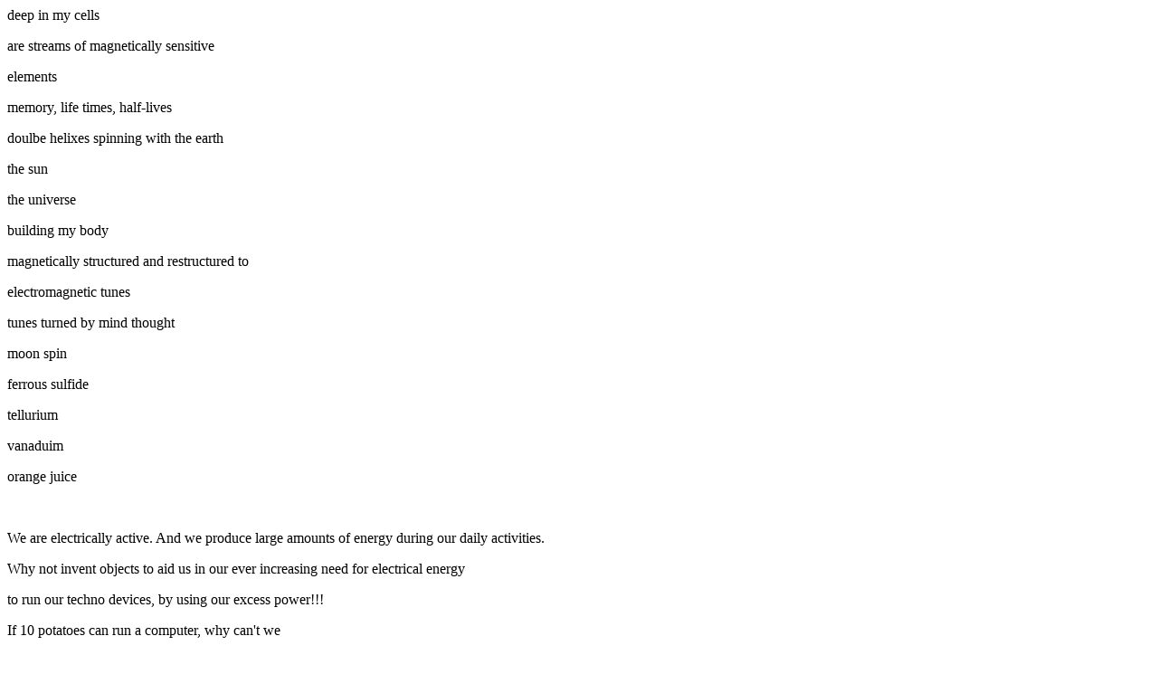

--- FILE ---
content_type: text/html
request_url: http://acu-alt.com/textpgs/altelectx/huelectr.html
body_size: 868
content:
<HTML>
<HEAD>
  
  <TITLE>huelectr.html</TITLE>
</HEAD>
<BODY>

<P>deep in my cells</P>

<P>are streams of magnetically sensitive</P>

<P>elements</P>

<P>memory, life times, half-lives</P>

<P>doulbe helixes spinning with the earth</P>

<P>the sun</P>

<P>the universe</P>

<P>building my body</P>

<P>magnetically structured and restructured to</P>

<P>electromagnetic tunes</P>

<P>tunes turned by mind thought</P>

<P>moon spin</P>

<P>ferrous sulfide</P>

<P>tellurium</P>

<P>vanaduim</P>

<P>orange juice</P>
<P>&nbsp;</P>
<P>We are electrically active. And we produce large amounts of energy during our 
  daily activities.</P>
<P>Why not invent objects to aid us in our ever increasing need for electrical 
  energy</P>
<P>to run our techno devices, by using our excess power!!!</P>
<P>If 10 potatoes can run a computer, why can't we</P>
<P>put on some magnetic or gravity sensitive device that creates</P>
<P>electrical energy as we walk, rake, row, run, hoe, cycle, climb, vacuum ????</P>
<P>&nbsp;</P>
<P>Plug my stationary bike into my battery pack charger!</P>
<P>Invent some efficient fluorescent lights for my bike! </P>
<P>Put some electrodes into my compost heap, or a gas line... make some energy!</P>
<P>Any ideas? Technical expertise?</P>
<P><b>Contact us</b> about human electrical power at <a href="mailto:solar@innerbeing.net">solar@innerbeing.net</a></P>
<P>&nbsp;</P>
<P><a href="../healtx/healingpix.html">Go to Healing Through Your Inner Being</a></P>

<P> <a href="../greentx/green.html">Go to Green Pictures</a></P>

<P><a href="http://www.innerbeing.net/index.html"> Home to InnerBeing</A> 
</BODY>
</HTML>
